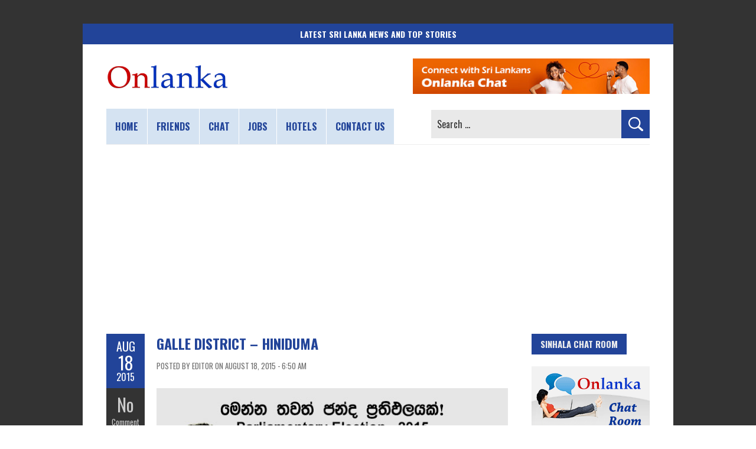

--- FILE ---
content_type: text/html; charset=utf-8
request_url: https://www.google.com/recaptcha/api2/aframe
body_size: 267
content:
<!DOCTYPE HTML><html><head><meta http-equiv="content-type" content="text/html; charset=UTF-8"></head><body><script nonce="PJaR0UuWg6bOJNCEYuu1fg">/** Anti-fraud and anti-abuse applications only. See google.com/recaptcha */ try{var clients={'sodar':'https://pagead2.googlesyndication.com/pagead/sodar?'};window.addEventListener("message",function(a){try{if(a.source===window.parent){var b=JSON.parse(a.data);var c=clients[b['id']];if(c){var d=document.createElement('img');d.src=c+b['params']+'&rc='+(localStorage.getItem("rc::a")?sessionStorage.getItem("rc::b"):"");window.document.body.appendChild(d);sessionStorage.setItem("rc::e",parseInt(sessionStorage.getItem("rc::e")||0)+1);localStorage.setItem("rc::h",'1769126568393');}}}catch(b){}});window.parent.postMessage("_grecaptcha_ready", "*");}catch(b){}</script></body></html>

--- FILE ---
content_type: application/javascript; charset=utf-8
request_url: https://fundingchoicesmessages.google.com/f/AGSKWxX8E4iqHjBDrAPTtISZxj3R3IahfmBIc-iPe7gtLZ6xApQdKqOUEZGmDn2WV3SQ6G67uBzeLHGbRCyr7jc2I9JA9a3Wt9Zy3I-BO2cBqjzgu7A73v7Z5Qtq9brxn0r3KS8GQOBiGHvOHbI7BD3DFK8Kusk2bzXMvD7FiPolBoGQ70QMu1LxrctlwnqV/_.adframesrc./ad_refresh._ads/ip//exbls1.js?/ad-issue.
body_size: -1288
content:
window['4e8413ee-c44f-45ae-b262-9e5f901ec837'] = true;